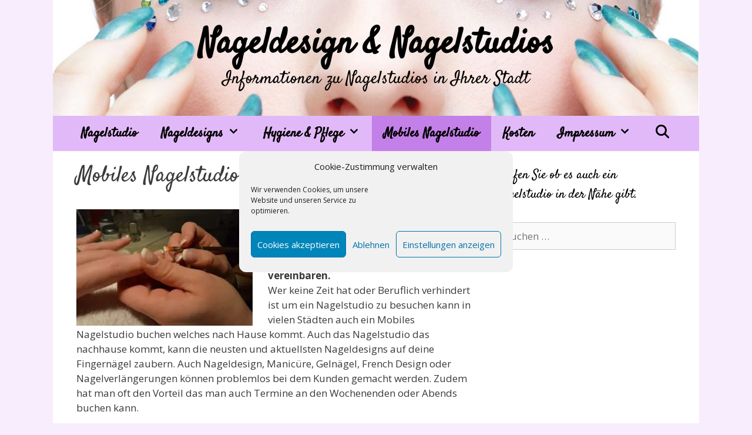

--- FILE ---
content_type: text/html; charset=utf-8
request_url: https://www.google.com/recaptcha/api2/aframe
body_size: 266
content:
<!DOCTYPE HTML><html><head><meta http-equiv="content-type" content="text/html; charset=UTF-8"></head><body><script nonce="3A-goyb7Vi14UjkQqrreFw">/** Anti-fraud and anti-abuse applications only. See google.com/recaptcha */ try{var clients={'sodar':'https://pagead2.googlesyndication.com/pagead/sodar?'};window.addEventListener("message",function(a){try{if(a.source===window.parent){var b=JSON.parse(a.data);var c=clients[b['id']];if(c){var d=document.createElement('img');d.src=c+b['params']+'&rc='+(localStorage.getItem("rc::a")?sessionStorage.getItem("rc::b"):"");window.document.body.appendChild(d);sessionStorage.setItem("rc::e",parseInt(sessionStorage.getItem("rc::e")||0)+1);localStorage.setItem("rc::h",'1768687977643');}}}catch(b){}});window.parent.postMessage("_grecaptcha_ready", "*");}catch(b){}</script></body></html>

--- FILE ---
content_type: text/css
request_url: https://nagelstudio.seogym.de/wp-content/cache/wpfc-minified/swgeqx5/9qosb.css
body_size: 688
content:
@font-face{font-family:'Open Sans';font-style:italic;font-weight:300;font-stretch:100%;src:url(https://nagelstudio.seogym.de/wp-content/uploads/fonts/59caeaa1e80ee1a9f8a49ee19f5f1531/open-sans-cyrillic-ext-v34-italic-300.woff2?c=1667296604) format('woff2');unicode-range:U+0460-052F,U+1C80-1C88,U+20B4,U+2DE0-2DFF,U+A640-A69F,U+FE2E-FE2F}@font-face{font-family:'Open Sans';font-style:italic;font-weight:300;font-stretch:100%;src:url(https://nagelstudio.seogym.de/wp-content/uploads/fonts/59caeaa1e80ee1a9f8a49ee19f5f1531/open-sans-cyrillic-v34-italic-300.woff2?c=1667296604) format('woff2');unicode-range:U+0301,U+0400-045F,U+0490-0491,U+04B0-04B1,U+2116}@font-face{font-family:'Open Sans';font-style:italic;font-weight:300;font-stretch:100%;src:url(https://nagelstudio.seogym.de/wp-content/uploads/fonts/59caeaa1e80ee1a9f8a49ee19f5f1531/open-sans-greek-ext-v34-italic-300.woff2?c=1667296604) format('woff2');unicode-range:U+1F00-1FFF}@font-face{font-family:'Open Sans';font-style:italic;font-weight:300;font-stretch:100%;src:url(https://nagelstudio.seogym.de/wp-content/uploads/fonts/59caeaa1e80ee1a9f8a49ee19f5f1531/open-sans-greek-v34-italic-300.woff2?c=1667296604) format('woff2');unicode-range:U+0370-03FF}@font-face{font-family:'Open Sans';font-style:italic;font-weight:300;font-stretch:100%;src:url(https://nagelstudio.seogym.de/wp-content/uploads/fonts/59caeaa1e80ee1a9f8a49ee19f5f1531/open-sans-hebrew-v34-italic-300.woff2?c=1667296604) format('woff2');unicode-range:U+0590-05FF,U+200C-2010,U+20AA,U+25CC,U+FB1D-FB4F}@font-face{font-family:'Open Sans';font-style:italic;font-weight:300;font-stretch:100%;src:url(https://nagelstudio.seogym.de/wp-content/uploads/fonts/59caeaa1e80ee1a9f8a49ee19f5f1531/open-sans-vietnamese-v34-italic-300.woff2?c=1667296605) format('woff2');unicode-range:U+0102-0103,U+0110-0111,U+0128-0129,U+0168-0169,U+01A0-01A1,U+01AF-01B0,U+1EA0-1EF9,U+20AB}@font-face{font-family:'Open Sans';font-style:italic;font-weight:300;font-stretch:100%;src:url(https://nagelstudio.seogym.de/wp-content/uploads/fonts/59caeaa1e80ee1a9f8a49ee19f5f1531/open-sans-latin-ext-v34-italic-300.woff2?c=1667296605) format('woff2');unicode-range:U+0100-024F,U+0259,U+1E00-1EFF,U+2020,U+20A0-20AB,U+20AD-20CF,U+2113,U+2C60-2C7F,U+A720-A7FF}@font-face{font-family:'Open Sans';font-style:italic;font-weight:300;font-stretch:100%;src:url(https://nagelstudio.seogym.de/wp-content/uploads/fonts/59caeaa1e80ee1a9f8a49ee19f5f1531/open-sans-latin-v34-italic-300.woff2?c=1667296605) format('woff2');unicode-range:U+0000-00FF,U+0131,U+0152-0153,U+02BB-02BC,U+02C6,U+02DA,U+02DC,U+2000-206F,U+2074,U+20AC,U+2122,U+2191,U+2193,U+2212,U+2215,U+FEFF,U+FFFD}@font-face{font-family:'Open Sans';font-style:italic;font-weight:400;font-stretch:100%;src:url(https://nagelstudio.seogym.de/wp-content/uploads/fonts/59caeaa1e80ee1a9f8a49ee19f5f1531/open-sans-cyrillic-ext-v34-italic-300.woff2?c=1667296604) format('woff2');unicode-range:U+0460-052F,U+1C80-1C88,U+20B4,U+2DE0-2DFF,U+A640-A69F,U+FE2E-FE2F}@font-face{font-family:'Open Sans';font-style:italic;font-weight:400;font-stretch:100%;src:url(https://nagelstudio.seogym.de/wp-content/uploads/fonts/59caeaa1e80ee1a9f8a49ee19f5f1531/open-sans-cyrillic-v34-italic-300.woff2?c=1667296604) format('woff2');unicode-range:U+0301,U+0400-045F,U+0490-0491,U+04B0-04B1,U+2116}@font-face{font-family:'Open Sans';font-style:italic;font-weight:400;font-stretch:100%;src:url(https://nagelstudio.seogym.de/wp-content/uploads/fonts/59caeaa1e80ee1a9f8a49ee19f5f1531/open-sans-greek-ext-v34-italic-300.woff2?c=1667296604) format('woff2');unicode-range:U+1F00-1FFF}@font-face{font-family:'Open Sans';font-style:italic;font-weight:400;font-stretch:100%;src:url(https://nagelstudio.seogym.de/wp-content/uploads/fonts/59caeaa1e80ee1a9f8a49ee19f5f1531/open-sans-greek-v34-italic-300.woff2?c=1667296604) format('woff2');unicode-range:U+0370-03FF}@font-face{font-family:'Open Sans';font-style:italic;font-weight:400;font-stretch:100%;src:url(https://nagelstudio.seogym.de/wp-content/uploads/fonts/59caeaa1e80ee1a9f8a49ee19f5f1531/open-sans-hebrew-v34-italic-300.woff2?c=1667296604) format('woff2');unicode-range:U+0590-05FF,U+200C-2010,U+20AA,U+25CC,U+FB1D-FB4F}@font-face{font-family:'Open Sans';font-style:italic;font-weight:400;font-stretch:100%;src:url(https://nagelstudio.seogym.de/wp-content/uploads/fonts/59caeaa1e80ee1a9f8a49ee19f5f1531/open-sans-vietnamese-v34-italic-300.woff2?c=1667296605) format('woff2');unicode-range:U+0102-0103,U+0110-0111,U+0128-0129,U+0168-0169,U+01A0-01A1,U+01AF-01B0,U+1EA0-1EF9,U+20AB}@font-face{font-family:'Open Sans';font-style:italic;font-weight:400;font-stretch:100%;src:url(https://nagelstudio.seogym.de/wp-content/uploads/fonts/59caeaa1e80ee1a9f8a49ee19f5f1531/open-sans-latin-ext-v34-italic-300.woff2?c=1667296605) format('woff2');unicode-range:U+0100-024F,U+0259,U+1E00-1EFF,U+2020,U+20A0-20AB,U+20AD-20CF,U+2113,U+2C60-2C7F,U+A720-A7FF}@font-face{font-family:'Open Sans';font-style:italic;font-weight:400;font-stretch:100%;src:url(https://nagelstudio.seogym.de/wp-content/uploads/fonts/59caeaa1e80ee1a9f8a49ee19f5f1531/open-sans-latin-v34-italic-300.woff2?c=1667296605) format('woff2');unicode-range:U+0000-00FF,U+0131,U+0152-0153,U+02BB-02BC,U+02C6,U+02DA,U+02DC,U+2000-206F,U+2074,U+20AC,U+2122,U+2191,U+2193,U+2212,U+2215,U+FEFF,U+FFFD}@font-face{font-family:'Open Sans';font-style:italic;font-weight:600;font-stretch:100%;src:url(https://nagelstudio.seogym.de/wp-content/uploads/fonts/59caeaa1e80ee1a9f8a49ee19f5f1531/open-sans-cyrillic-ext-v34-italic-300.woff2?c=1667296604) format('woff2');unicode-range:U+0460-052F,U+1C80-1C88,U+20B4,U+2DE0-2DFF,U+A640-A69F,U+FE2E-FE2F}@font-face{font-family:'Open Sans';font-style:italic;font-weight:600;font-stretch:100%;src:url(https://nagelstudio.seogym.de/wp-content/uploads/fonts/59caeaa1e80ee1a9f8a49ee19f5f1531/open-sans-cyrillic-v34-italic-300.woff2?c=1667296604) format('woff2');unicode-range:U+0301,U+0400-045F,U+0490-0491,U+04B0-04B1,U+2116}@font-face{font-family:'Open Sans';font-style:italic;font-weight:600;font-stretch:100%;src:url(https://nagelstudio.seogym.de/wp-content/uploads/fonts/59caeaa1e80ee1a9f8a49ee19f5f1531/open-sans-greek-ext-v34-italic-300.woff2?c=1667296604) format('woff2');unicode-range:U+1F00-1FFF}@font-face{font-family:'Open Sans';font-style:italic;font-weight:600;font-stretch:100%;src:url(https://nagelstudio.seogym.de/wp-content/uploads/fonts/59caeaa1e80ee1a9f8a49ee19f5f1531/open-sans-greek-v34-italic-300.woff2?c=1667296604) format('woff2');unicode-range:U+0370-03FF}@font-face{font-family:'Open Sans';font-style:italic;font-weight:600;font-stretch:100%;src:url(https://nagelstudio.seogym.de/wp-content/uploads/fonts/59caeaa1e80ee1a9f8a49ee19f5f1531/open-sans-hebrew-v34-italic-300.woff2?c=1667296604) format('woff2');unicode-range:U+0590-05FF,U+200C-2010,U+20AA,U+25CC,U+FB1D-FB4F}@font-face{font-family:'Open Sans';font-style:italic;font-weight:600;font-stretch:100%;src:url(https://nagelstudio.seogym.de/wp-content/uploads/fonts/59caeaa1e80ee1a9f8a49ee19f5f1531/open-sans-vietnamese-v34-italic-300.woff2?c=1667296605) format('woff2');unicode-range:U+0102-0103,U+0110-0111,U+0128-0129,U+0168-0169,U+01A0-01A1,U+01AF-01B0,U+1EA0-1EF9,U+20AB}@font-face{font-family:'Open Sans';font-style:italic;font-weight:600;font-stretch:100%;src:url(https://nagelstudio.seogym.de/wp-content/uploads/fonts/59caeaa1e80ee1a9f8a49ee19f5f1531/open-sans-latin-ext-v34-italic-300.woff2?c=1667296605) format('woff2');unicode-range:U+0100-024F,U+0259,U+1E00-1EFF,U+2020,U+20A0-20AB,U+20AD-20CF,U+2113,U+2C60-2C7F,U+A720-A7FF}@font-face{font-family:'Open Sans';font-style:italic;font-weight:600;font-stretch:100%;src:url(https://nagelstudio.seogym.de/wp-content/uploads/fonts/59caeaa1e80ee1a9f8a49ee19f5f1531/open-sans-latin-v34-italic-300.woff2?c=1667296605) format('woff2');unicode-range:U+0000-00FF,U+0131,U+0152-0153,U+02BB-02BC,U+02C6,U+02DA,U+02DC,U+2000-206F,U+2074,U+20AC,U+2122,U+2191,U+2193,U+2212,U+2215,U+FEFF,U+FFFD}@font-face{font-family:'Open Sans';font-style:italic;font-weight:700;font-stretch:100%;src:url(https://nagelstudio.seogym.de/wp-content/uploads/fonts/59caeaa1e80ee1a9f8a49ee19f5f1531/open-sans-cyrillic-ext-v34-italic-300.woff2?c=1667296604) format('woff2');unicode-range:U+0460-052F,U+1C80-1C88,U+20B4,U+2DE0-2DFF,U+A640-A69F,U+FE2E-FE2F}@font-face{font-family:'Open Sans';font-style:italic;font-weight:700;font-stretch:100%;src:url(https://nagelstudio.seogym.de/wp-content/uploads/fonts/59caeaa1e80ee1a9f8a49ee19f5f1531/open-sans-cyrillic-v34-italic-300.woff2?c=1667296604) format('woff2');unicode-range:U+0301,U+0400-045F,U+0490-0491,U+04B0-04B1,U+2116}@font-face{font-family:'Open Sans';font-style:italic;font-weight:700;font-stretch:100%;src:url(https://nagelstudio.seogym.de/wp-content/uploads/fonts/59caeaa1e80ee1a9f8a49ee19f5f1531/open-sans-greek-ext-v34-italic-300.woff2?c=1667296604) format('woff2');unicode-range:U+1F00-1FFF}@font-face{font-family:'Open Sans';font-style:italic;font-weight:700;font-stretch:100%;src:url(https://nagelstudio.seogym.de/wp-content/uploads/fonts/59caeaa1e80ee1a9f8a49ee19f5f1531/open-sans-greek-v34-italic-300.woff2?c=1667296604) format('woff2');unicode-range:U+0370-03FF}@font-face{font-family:'Open Sans';font-style:italic;font-weight:700;font-stretch:100%;src:url(https://nagelstudio.seogym.de/wp-content/uploads/fonts/59caeaa1e80ee1a9f8a49ee19f5f1531/open-sans-hebrew-v34-italic-300.woff2?c=1667296604) format('woff2');unicode-range:U+0590-05FF,U+200C-2010,U+20AA,U+25CC,U+FB1D-FB4F}@font-face{font-family:'Open Sans';font-style:italic;font-weight:700;font-stretch:100%;src:url(https://nagelstudio.seogym.de/wp-content/uploads/fonts/59caeaa1e80ee1a9f8a49ee19f5f1531/open-sans-vietnamese-v34-italic-300.woff2?c=1667296605) format('woff2');unicode-range:U+0102-0103,U+0110-0111,U+0128-0129,U+0168-0169,U+01A0-01A1,U+01AF-01B0,U+1EA0-1EF9,U+20AB}@font-face{font-family:'Open Sans';font-style:italic;font-weight:700;font-stretch:100%;src:url(https://nagelstudio.seogym.de/wp-content/uploads/fonts/59caeaa1e80ee1a9f8a49ee19f5f1531/open-sans-latin-ext-v34-italic-300.woff2?c=1667296605) format('woff2');unicode-range:U+0100-024F,U+0259,U+1E00-1EFF,U+2020,U+20A0-20AB,U+20AD-20CF,U+2113,U+2C60-2C7F,U+A720-A7FF}@font-face{font-family:'Open Sans';font-style:italic;font-weight:700;font-stretch:100%;src:url(https://nagelstudio.seogym.de/wp-content/uploads/fonts/59caeaa1e80ee1a9f8a49ee19f5f1531/open-sans-latin-v34-italic-300.woff2?c=1667296605) format('woff2');unicode-range:U+0000-00FF,U+0131,U+0152-0153,U+02BB-02BC,U+02C6,U+02DA,U+02DC,U+2000-206F,U+2074,U+20AC,U+2122,U+2191,U+2193,U+2212,U+2215,U+FEFF,U+FFFD}@font-face{font-family:'Open Sans';font-style:italic;font-weight:800;font-stretch:100%;src:url(https://nagelstudio.seogym.de/wp-content/uploads/fonts/59caeaa1e80ee1a9f8a49ee19f5f1531/open-sans-cyrillic-ext-v34-italic-300.woff2?c=1667296604) format('woff2');unicode-range:U+0460-052F,U+1C80-1C88,U+20B4,U+2DE0-2DFF,U+A640-A69F,U+FE2E-FE2F}@font-face{font-family:'Open Sans';font-style:italic;font-weight:800;font-stretch:100%;src:url(https://nagelstudio.seogym.de/wp-content/uploads/fonts/59caeaa1e80ee1a9f8a49ee19f5f1531/open-sans-cyrillic-v34-italic-300.woff2?c=1667296604) format('woff2');unicode-range:U+0301,U+0400-045F,U+0490-0491,U+04B0-04B1,U+2116}@font-face{font-family:'Open Sans';font-style:italic;font-weight:800;font-stretch:100%;src:url(https://nagelstudio.seogym.de/wp-content/uploads/fonts/59caeaa1e80ee1a9f8a49ee19f5f1531/open-sans-greek-ext-v34-italic-300.woff2?c=1667296604) format('woff2');unicode-range:U+1F00-1FFF}@font-face{font-family:'Open Sans';font-style:italic;font-weight:800;font-stretch:100%;src:url(https://nagelstudio.seogym.de/wp-content/uploads/fonts/59caeaa1e80ee1a9f8a49ee19f5f1531/open-sans-greek-v34-italic-300.woff2?c=1667296604) format('woff2');unicode-range:U+0370-03FF}@font-face{font-family:'Open Sans';font-style:italic;font-weight:800;font-stretch:100%;src:url(https://nagelstudio.seogym.de/wp-content/uploads/fonts/59caeaa1e80ee1a9f8a49ee19f5f1531/open-sans-hebrew-v34-italic-300.woff2?c=1667296604) format('woff2');unicode-range:U+0590-05FF,U+200C-2010,U+20AA,U+25CC,U+FB1D-FB4F}@font-face{font-family:'Open Sans';font-style:italic;font-weight:800;font-stretch:100%;src:url(https://nagelstudio.seogym.de/wp-content/uploads/fonts/59caeaa1e80ee1a9f8a49ee19f5f1531/open-sans-vietnamese-v34-italic-300.woff2?c=1667296605) format('woff2');unicode-range:U+0102-0103,U+0110-0111,U+0128-0129,U+0168-0169,U+01A0-01A1,U+01AF-01B0,U+1EA0-1EF9,U+20AB}@font-face{font-family:'Open Sans';font-style:italic;font-weight:800;font-stretch:100%;src:url(https://nagelstudio.seogym.de/wp-content/uploads/fonts/59caeaa1e80ee1a9f8a49ee19f5f1531/open-sans-latin-ext-v34-italic-300.woff2?c=1667296605) format('woff2');unicode-range:U+0100-024F,U+0259,U+1E00-1EFF,U+2020,U+20A0-20AB,U+20AD-20CF,U+2113,U+2C60-2C7F,U+A720-A7FF}@font-face{font-family:'Open Sans';font-style:italic;font-weight:800;font-stretch:100%;src:url(https://nagelstudio.seogym.de/wp-content/uploads/fonts/59caeaa1e80ee1a9f8a49ee19f5f1531/open-sans-latin-v34-italic-300.woff2?c=1667296605) format('woff2');unicode-range:U+0000-00FF,U+0131,U+0152-0153,U+02BB-02BC,U+02C6,U+02DA,U+02DC,U+2000-206F,U+2074,U+20AC,U+2122,U+2191,U+2193,U+2212,U+2215,U+FEFF,U+FFFD}@font-face{font-family:'Open Sans';font-style:normal;font-weight:300;font-stretch:100%;src:url(https://nagelstudio.seogym.de/wp-content/uploads/fonts/59caeaa1e80ee1a9f8a49ee19f5f1531/open-sans-cyrillic-ext-v34-normal-300.woff2?c=1667296606) format('woff2');unicode-range:U+0460-052F,U+1C80-1C88,U+20B4,U+2DE0-2DFF,U+A640-A69F,U+FE2E-FE2F}@font-face{font-family:'Open Sans';font-style:normal;font-weight:300;font-stretch:100%;src:url(https://nagelstudio.seogym.de/wp-content/uploads/fonts/59caeaa1e80ee1a9f8a49ee19f5f1531/open-sans-cyrillic-v34-normal-300.woff2?c=1667296606) format('woff2');unicode-range:U+0301,U+0400-045F,U+0490-0491,U+04B0-04B1,U+2116}@font-face{font-family:'Open Sans';font-style:normal;font-weight:300;font-stretch:100%;src:url(https://nagelstudio.seogym.de/wp-content/uploads/fonts/59caeaa1e80ee1a9f8a49ee19f5f1531/open-sans-greek-ext-v34-normal-300.woff2?c=1667296606) format('woff2');unicode-range:U+1F00-1FFF}@font-face{font-family:'Open Sans';font-style:normal;font-weight:300;font-stretch:100%;src:url(https://nagelstudio.seogym.de/wp-content/uploads/fonts/59caeaa1e80ee1a9f8a49ee19f5f1531/open-sans-greek-v34-normal-300.woff2?c=1667296606) format('woff2');unicode-range:U+0370-03FF}@font-face{font-family:'Open Sans';font-style:normal;font-weight:300;font-stretch:100%;src:url(https://nagelstudio.seogym.de/wp-content/uploads/fonts/59caeaa1e80ee1a9f8a49ee19f5f1531/open-sans-hebrew-v34-normal-300.woff2?c=1667296606) format('woff2');unicode-range:U+0590-05FF,U+200C-2010,U+20AA,U+25CC,U+FB1D-FB4F}@font-face{font-family:'Open Sans';font-style:normal;font-weight:300;font-stretch:100%;src:url(https://nagelstudio.seogym.de/wp-content/uploads/fonts/59caeaa1e80ee1a9f8a49ee19f5f1531/open-sans-vietnamese-v34-normal-300.woff2?c=1667296606) format('woff2');unicode-range:U+0102-0103,U+0110-0111,U+0128-0129,U+0168-0169,U+01A0-01A1,U+01AF-01B0,U+1EA0-1EF9,U+20AB}@font-face{font-family:'Open Sans';font-style:normal;font-weight:300;font-stretch:100%;src:url(https://nagelstudio.seogym.de/wp-content/uploads/fonts/59caeaa1e80ee1a9f8a49ee19f5f1531/open-sans-latin-ext-v34-normal-300.woff2?c=1667296606) format('woff2');unicode-range:U+0100-024F,U+0259,U+1E00-1EFF,U+2020,U+20A0-20AB,U+20AD-20CF,U+2113,U+2C60-2C7F,U+A720-A7FF}@font-face{font-family:'Open Sans';font-style:normal;font-weight:300;font-stretch:100%;src:url(https://nagelstudio.seogym.de/wp-content/uploads/fonts/59caeaa1e80ee1a9f8a49ee19f5f1531/open-sans-latin-v34-normal-300.woff2?c=1667296606) format('woff2');unicode-range:U+0000-00FF,U+0131,U+0152-0153,U+02BB-02BC,U+02C6,U+02DA,U+02DC,U+2000-206F,U+2074,U+20AC,U+2122,U+2191,U+2193,U+2212,U+2215,U+FEFF,U+FFFD}@font-face{font-family:'Open Sans';font-style:normal;font-weight:400;font-stretch:100%;src:url(https://nagelstudio.seogym.de/wp-content/uploads/fonts/59caeaa1e80ee1a9f8a49ee19f5f1531/open-sans-cyrillic-ext-v34-normal-300.woff2?c=1667296606) format('woff2');unicode-range:U+0460-052F,U+1C80-1C88,U+20B4,U+2DE0-2DFF,U+A640-A69F,U+FE2E-FE2F}@font-face{font-family:'Open Sans';font-style:normal;font-weight:400;font-stretch:100%;src:url(https://nagelstudio.seogym.de/wp-content/uploads/fonts/59caeaa1e80ee1a9f8a49ee19f5f1531/open-sans-cyrillic-v34-normal-300.woff2?c=1667296606) format('woff2');unicode-range:U+0301,U+0400-045F,U+0490-0491,U+04B0-04B1,U+2116}@font-face{font-family:'Open Sans';font-style:normal;font-weight:400;font-stretch:100%;src:url(https://nagelstudio.seogym.de/wp-content/uploads/fonts/59caeaa1e80ee1a9f8a49ee19f5f1531/open-sans-greek-ext-v34-normal-300.woff2?c=1667296606) format('woff2');unicode-range:U+1F00-1FFF}@font-face{font-family:'Open Sans';font-style:normal;font-weight:400;font-stretch:100%;src:url(https://nagelstudio.seogym.de/wp-content/uploads/fonts/59caeaa1e80ee1a9f8a49ee19f5f1531/open-sans-greek-v34-normal-300.woff2?c=1667296606) format('woff2');unicode-range:U+0370-03FF}@font-face{font-family:'Open Sans';font-style:normal;font-weight:400;font-stretch:100%;src:url(https://nagelstudio.seogym.de/wp-content/uploads/fonts/59caeaa1e80ee1a9f8a49ee19f5f1531/open-sans-hebrew-v34-normal-300.woff2?c=1667296606) format('woff2');unicode-range:U+0590-05FF,U+200C-2010,U+20AA,U+25CC,U+FB1D-FB4F}@font-face{font-family:'Open Sans';font-style:normal;font-weight:400;font-stretch:100%;src:url(https://nagelstudio.seogym.de/wp-content/uploads/fonts/59caeaa1e80ee1a9f8a49ee19f5f1531/open-sans-vietnamese-v34-normal-300.woff2?c=1667296606) format('woff2');unicode-range:U+0102-0103,U+0110-0111,U+0128-0129,U+0168-0169,U+01A0-01A1,U+01AF-01B0,U+1EA0-1EF9,U+20AB}@font-face{font-family:'Open Sans';font-style:normal;font-weight:400;font-stretch:100%;src:url(https://nagelstudio.seogym.de/wp-content/uploads/fonts/59caeaa1e80ee1a9f8a49ee19f5f1531/open-sans-latin-ext-v34-normal-300.woff2?c=1667296606) format('woff2');unicode-range:U+0100-024F,U+0259,U+1E00-1EFF,U+2020,U+20A0-20AB,U+20AD-20CF,U+2113,U+2C60-2C7F,U+A720-A7FF}@font-face{font-family:'Open Sans';font-style:normal;font-weight:400;font-stretch:100%;src:url(https://nagelstudio.seogym.de/wp-content/uploads/fonts/59caeaa1e80ee1a9f8a49ee19f5f1531/open-sans-latin-v34-normal-300.woff2?c=1667296606) format('woff2');unicode-range:U+0000-00FF,U+0131,U+0152-0153,U+02BB-02BC,U+02C6,U+02DA,U+02DC,U+2000-206F,U+2074,U+20AC,U+2122,U+2191,U+2193,U+2212,U+2215,U+FEFF,U+FFFD}@font-face{font-family:'Open Sans';font-style:normal;font-weight:600;font-stretch:100%;src:url(https://nagelstudio.seogym.de/wp-content/uploads/fonts/59caeaa1e80ee1a9f8a49ee19f5f1531/open-sans-cyrillic-ext-v34-normal-300.woff2?c=1667296606) format('woff2');unicode-range:U+0460-052F,U+1C80-1C88,U+20B4,U+2DE0-2DFF,U+A640-A69F,U+FE2E-FE2F}@font-face{font-family:'Open Sans';font-style:normal;font-weight:600;font-stretch:100%;src:url(https://nagelstudio.seogym.de/wp-content/uploads/fonts/59caeaa1e80ee1a9f8a49ee19f5f1531/open-sans-cyrillic-v34-normal-300.woff2?c=1667296606) format('woff2');unicode-range:U+0301,U+0400-045F,U+0490-0491,U+04B0-04B1,U+2116}@font-face{font-family:'Open Sans';font-style:normal;font-weight:600;font-stretch:100%;src:url(https://nagelstudio.seogym.de/wp-content/uploads/fonts/59caeaa1e80ee1a9f8a49ee19f5f1531/open-sans-greek-ext-v34-normal-300.woff2?c=1667296606) format('woff2');unicode-range:U+1F00-1FFF}@font-face{font-family:'Open Sans';font-style:normal;font-weight:600;font-stretch:100%;src:url(https://nagelstudio.seogym.de/wp-content/uploads/fonts/59caeaa1e80ee1a9f8a49ee19f5f1531/open-sans-greek-v34-normal-300.woff2?c=1667296606) format('woff2');unicode-range:U+0370-03FF}@font-face{font-family:'Open Sans';font-style:normal;font-weight:600;font-stretch:100%;src:url(https://nagelstudio.seogym.de/wp-content/uploads/fonts/59caeaa1e80ee1a9f8a49ee19f5f1531/open-sans-hebrew-v34-normal-300.woff2?c=1667296606) format('woff2');unicode-range:U+0590-05FF,U+200C-2010,U+20AA,U+25CC,U+FB1D-FB4F}@font-face{font-family:'Open Sans';font-style:normal;font-weight:600;font-stretch:100%;src:url(https://nagelstudio.seogym.de/wp-content/uploads/fonts/59caeaa1e80ee1a9f8a49ee19f5f1531/open-sans-vietnamese-v34-normal-300.woff2?c=1667296606) format('woff2');unicode-range:U+0102-0103,U+0110-0111,U+0128-0129,U+0168-0169,U+01A0-01A1,U+01AF-01B0,U+1EA0-1EF9,U+20AB}@font-face{font-family:'Open Sans';font-style:normal;font-weight:600;font-stretch:100%;src:url(https://nagelstudio.seogym.de/wp-content/uploads/fonts/59caeaa1e80ee1a9f8a49ee19f5f1531/open-sans-latin-ext-v34-normal-300.woff2?c=1667296606) format('woff2');unicode-range:U+0100-024F,U+0259,U+1E00-1EFF,U+2020,U+20A0-20AB,U+20AD-20CF,U+2113,U+2C60-2C7F,U+A720-A7FF}@font-face{font-family:'Open Sans';font-style:normal;font-weight:600;font-stretch:100%;src:url(https://nagelstudio.seogym.de/wp-content/uploads/fonts/59caeaa1e80ee1a9f8a49ee19f5f1531/open-sans-latin-v34-normal-300.woff2?c=1667296606) format('woff2');unicode-range:U+0000-00FF,U+0131,U+0152-0153,U+02BB-02BC,U+02C6,U+02DA,U+02DC,U+2000-206F,U+2074,U+20AC,U+2122,U+2191,U+2193,U+2212,U+2215,U+FEFF,U+FFFD}@font-face{font-family:'Open Sans';font-style:normal;font-weight:700;font-stretch:100%;src:url(https://nagelstudio.seogym.de/wp-content/uploads/fonts/59caeaa1e80ee1a9f8a49ee19f5f1531/open-sans-cyrillic-ext-v34-normal-300.woff2?c=1667296606) format('woff2');unicode-range:U+0460-052F,U+1C80-1C88,U+20B4,U+2DE0-2DFF,U+A640-A69F,U+FE2E-FE2F}@font-face{font-family:'Open Sans';font-style:normal;font-weight:700;font-stretch:100%;src:url(https://nagelstudio.seogym.de/wp-content/uploads/fonts/59caeaa1e80ee1a9f8a49ee19f5f1531/open-sans-cyrillic-v34-normal-300.woff2?c=1667296606) format('woff2');unicode-range:U+0301,U+0400-045F,U+0490-0491,U+04B0-04B1,U+2116}@font-face{font-family:'Open Sans';font-style:normal;font-weight:700;font-stretch:100%;src:url(https://nagelstudio.seogym.de/wp-content/uploads/fonts/59caeaa1e80ee1a9f8a49ee19f5f1531/open-sans-greek-ext-v34-normal-300.woff2?c=1667296606) format('woff2');unicode-range:U+1F00-1FFF}@font-face{font-family:'Open Sans';font-style:normal;font-weight:700;font-stretch:100%;src:url(https://nagelstudio.seogym.de/wp-content/uploads/fonts/59caeaa1e80ee1a9f8a49ee19f5f1531/open-sans-greek-v34-normal-300.woff2?c=1667296606) format('woff2');unicode-range:U+0370-03FF}@font-face{font-family:'Open Sans';font-style:normal;font-weight:700;font-stretch:100%;src:url(https://nagelstudio.seogym.de/wp-content/uploads/fonts/59caeaa1e80ee1a9f8a49ee19f5f1531/open-sans-hebrew-v34-normal-300.woff2?c=1667296606) format('woff2');unicode-range:U+0590-05FF,U+200C-2010,U+20AA,U+25CC,U+FB1D-FB4F}@font-face{font-family:'Open Sans';font-style:normal;font-weight:700;font-stretch:100%;src:url(https://nagelstudio.seogym.de/wp-content/uploads/fonts/59caeaa1e80ee1a9f8a49ee19f5f1531/open-sans-vietnamese-v34-normal-300.woff2?c=1667296606) format('woff2');unicode-range:U+0102-0103,U+0110-0111,U+0128-0129,U+0168-0169,U+01A0-01A1,U+01AF-01B0,U+1EA0-1EF9,U+20AB}@font-face{font-family:'Open Sans';font-style:normal;font-weight:700;font-stretch:100%;src:url(https://nagelstudio.seogym.de/wp-content/uploads/fonts/59caeaa1e80ee1a9f8a49ee19f5f1531/open-sans-latin-ext-v34-normal-300.woff2?c=1667296606) format('woff2');unicode-range:U+0100-024F,U+0259,U+1E00-1EFF,U+2020,U+20A0-20AB,U+20AD-20CF,U+2113,U+2C60-2C7F,U+A720-A7FF}@font-face{font-family:'Open Sans';font-style:normal;font-weight:700;font-stretch:100%;src:url(https://nagelstudio.seogym.de/wp-content/uploads/fonts/59caeaa1e80ee1a9f8a49ee19f5f1531/open-sans-latin-v34-normal-300.woff2?c=1667296606) format('woff2');unicode-range:U+0000-00FF,U+0131,U+0152-0153,U+02BB-02BC,U+02C6,U+02DA,U+02DC,U+2000-206F,U+2074,U+20AC,U+2122,U+2191,U+2193,U+2212,U+2215,U+FEFF,U+FFFD}@font-face{font-family:'Open Sans';font-style:normal;font-weight:800;font-stretch:100%;src:url(https://nagelstudio.seogym.de/wp-content/uploads/fonts/59caeaa1e80ee1a9f8a49ee19f5f1531/open-sans-cyrillic-ext-v34-normal-300.woff2?c=1667296606) format('woff2');unicode-range:U+0460-052F,U+1C80-1C88,U+20B4,U+2DE0-2DFF,U+A640-A69F,U+FE2E-FE2F}@font-face{font-family:'Open Sans';font-style:normal;font-weight:800;font-stretch:100%;src:url(https://nagelstudio.seogym.de/wp-content/uploads/fonts/59caeaa1e80ee1a9f8a49ee19f5f1531/open-sans-cyrillic-v34-normal-300.woff2?c=1667296606) format('woff2');unicode-range:U+0301,U+0400-045F,U+0490-0491,U+04B0-04B1,U+2116}@font-face{font-family:'Open Sans';font-style:normal;font-weight:800;font-stretch:100%;src:url(https://nagelstudio.seogym.de/wp-content/uploads/fonts/59caeaa1e80ee1a9f8a49ee19f5f1531/open-sans-greek-ext-v34-normal-300.woff2?c=1667296606) format('woff2');unicode-range:U+1F00-1FFF}@font-face{font-family:'Open Sans';font-style:normal;font-weight:800;font-stretch:100%;src:url(https://nagelstudio.seogym.de/wp-content/uploads/fonts/59caeaa1e80ee1a9f8a49ee19f5f1531/open-sans-greek-v34-normal-300.woff2?c=1667296606) format('woff2');unicode-range:U+0370-03FF}@font-face{font-family:'Open Sans';font-style:normal;font-weight:800;font-stretch:100%;src:url(https://nagelstudio.seogym.de/wp-content/uploads/fonts/59caeaa1e80ee1a9f8a49ee19f5f1531/open-sans-hebrew-v34-normal-300.woff2?c=1667296606) format('woff2');unicode-range:U+0590-05FF,U+200C-2010,U+20AA,U+25CC,U+FB1D-FB4F}@font-face{font-family:'Open Sans';font-style:normal;font-weight:800;font-stretch:100%;src:url(https://nagelstudio.seogym.de/wp-content/uploads/fonts/59caeaa1e80ee1a9f8a49ee19f5f1531/open-sans-vietnamese-v34-normal-300.woff2?c=1667296606) format('woff2');unicode-range:U+0102-0103,U+0110-0111,U+0128-0129,U+0168-0169,U+01A0-01A1,U+01AF-01B0,U+1EA0-1EF9,U+20AB}@font-face{font-family:'Open Sans';font-style:normal;font-weight:800;font-stretch:100%;src:url(https://nagelstudio.seogym.de/wp-content/uploads/fonts/59caeaa1e80ee1a9f8a49ee19f5f1531/open-sans-latin-ext-v34-normal-300.woff2?c=1667296606) format('woff2');unicode-range:U+0100-024F,U+0259,U+1E00-1EFF,U+2020,U+20A0-20AB,U+20AD-20CF,U+2113,U+2C60-2C7F,U+A720-A7FF}@font-face{font-family:'Open Sans';font-style:normal;font-weight:800;font-stretch:100%;src:url(https://nagelstudio.seogym.de/wp-content/uploads/fonts/59caeaa1e80ee1a9f8a49ee19f5f1531/open-sans-latin-v34-normal-300.woff2?c=1667296606) format('woff2');unicode-range:U+0000-00FF,U+0131,U+0152-0153,U+02BB-02BC,U+02C6,U+02DA,U+02DC,U+2000-206F,U+2074,U+20AC,U+2122,U+2191,U+2193,U+2212,U+2215,U+FEFF,U+FFFD}@font-face{font-family:'Satisfy';font-style:normal;font-weight:400;src:url(https://nagelstudio.seogym.de/wp-content/uploads/fonts/59caeaa1e80ee1a9f8a49ee19f5f1531/satisfy-latin-v17-normal-400.woff2?c=1667296607) format('woff2');unicode-range:U+0000-00FF,U+0131,U+0152-0153,U+02BB-02BC,U+02C6,U+02DA,U+02DC,U+2000-206F,U+2074,U+20AC,U+2122,U+2191,U+2193,U+2212,U+2215,U+FEFF,U+FFFD}